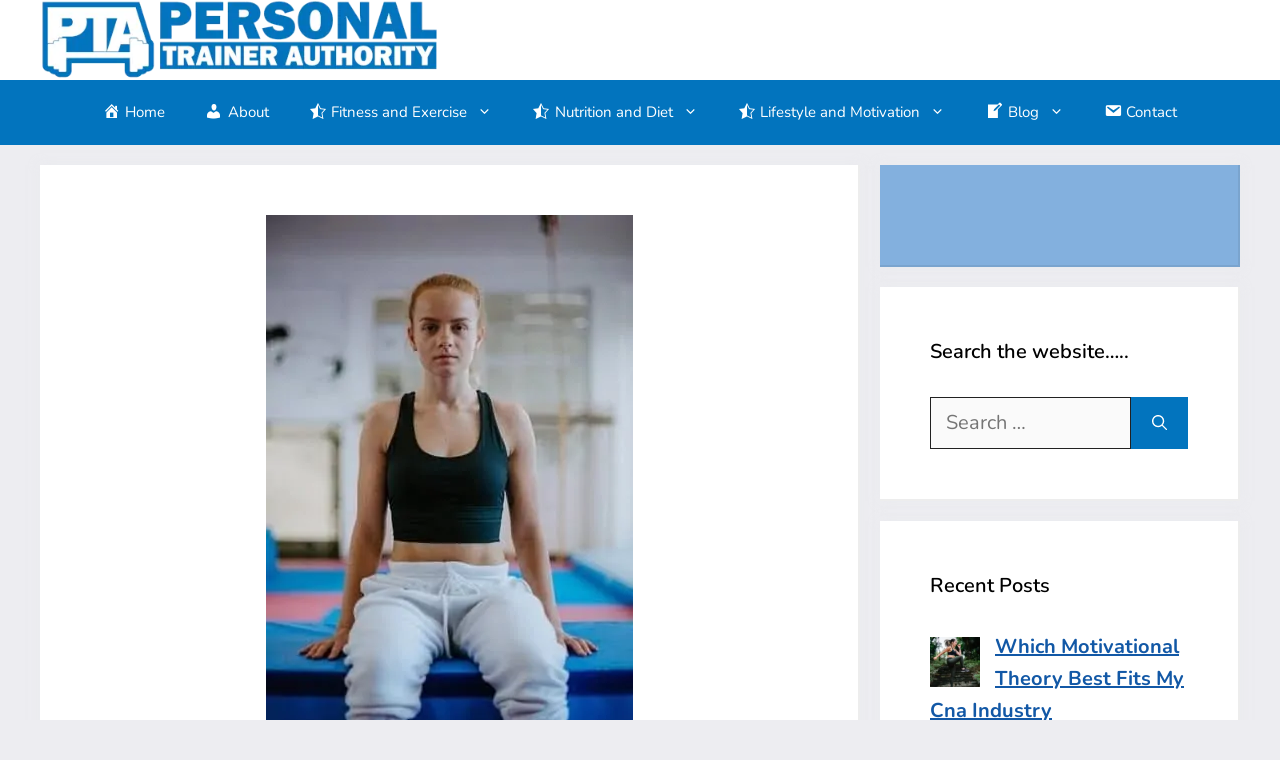

--- FILE ---
content_type: text/html; charset=utf-8
request_url: https://www.google.com/recaptcha/api2/aframe
body_size: 266
content:
<!DOCTYPE HTML><html><head><meta http-equiv="content-type" content="text/html; charset=UTF-8"></head><body><script nonce="QOc_Wwf-koU8VZ5E0T6mfA">/** Anti-fraud and anti-abuse applications only. See google.com/recaptcha */ try{var clients={'sodar':'https://pagead2.googlesyndication.com/pagead/sodar?'};window.addEventListener("message",function(a){try{if(a.source===window.parent){var b=JSON.parse(a.data);var c=clients[b['id']];if(c){var d=document.createElement('img');d.src=c+b['params']+'&rc='+(localStorage.getItem("rc::a")?sessionStorage.getItem("rc::b"):"");window.document.body.appendChild(d);sessionStorage.setItem("rc::e",parseInt(sessionStorage.getItem("rc::e")||0)+1);localStorage.setItem("rc::h",'1767241724698');}}}catch(b){}});window.parent.postMessage("_grecaptcha_ready", "*");}catch(b){}</script></body></html>